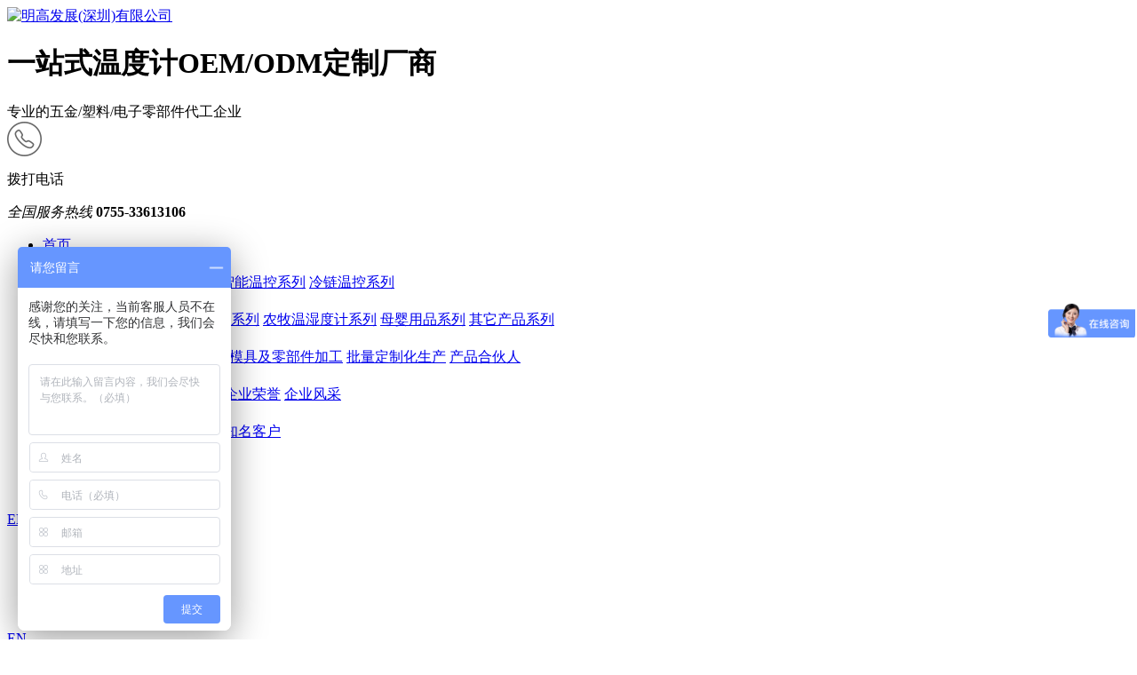

--- FILE ---
content_type: text/html
request_url: http://www.mingle.net.cn/help/2020042014203125.html
body_size: 10371
content:
<!--Code:201-->
<!DOCTYPE html PUBLIC "-//W3C//DTD XHTML 1.0 Transitional//EN" "http://www.w3.org/TR/xhtml1/DTD/xhtml1-transitional.dtd">
<html xmlns="http://www.w3.org/1999/xhtml" xml:lang="en">
<head>
    <meta http-equiv="Content-Type" content="text/html; charset=utf-8">
    <title>自动化行业理事单位-明高发展(深圳)有限公司</title>
            <meta name="Keywords" content="温度计,温湿度计,电子温度计,双金属温度计">
            <meta name="description" content="">
    <meta name="viewport" content="width=device-width,initial-scale=1,minimum-scale=1,maximum-scale=1,user-scalable=no">
    <meta name="apple-mobile-web-app-capable" content="yes">
    <meta name="apple-mobile-web-app-status-bar-style" content="black">
    <meta name="screen-orientation" content="portrait">
    <meta name="x5-orientation" content="portrait">
    <meta name="full-screen" content="no">
    <meta name="x5-fullscreen" content="true">
    <meta name="x5-page-mode" content="app">
    <meta name="msapplication-tap-highlight" content="no">
    <meta name="renderer" content="webkit">
    <meta name="referrer" content="always">
    <meta http-equiv="X-UA-Compatible" content="IE=edge,chrome=1">
    <link rel="stylesheet" type="text/css" href="/css/common.css" />
<link rel="stylesheet" type="text/css" href="/css/grid.css">
    <link rel="stylesheet" type="text/css" href="/css/swiper.css">
    <link rel="stylesheet" type="text/css" href="/css/jquery.fancybox.css">
    <link rel="stylesheet" type="text/css" href="/css/inpage.css" />
    <script type="text/javascript" src="/js/jquery-1.12.4.min.js"></script>
   <script type="text/javascript" charset="utf-8" src="/js/jquery.SuperSlide.2.1.3.js"></script>
    <script type="text/javascript" src="/js/swiper.jquery.min.js"></script>
    <script type="text/javascript" src="/js/jquery.fancybox.min.js"></script>
    <script type="text/javascript" src="/js/common.js"></script>
    <script type="text/javascript" src="/js/inpage.js"></script>
<link rel="stylesheet" href="/css/grid.css"><!--响应式网管样式表-->
    <!--百度统计代码-->
    <script>
var _hmt = _hmt || [];
(function() {
  var hm = document.createElement("script");
  hm.src = "https://hm.baidu.com/hm.js?d20460994bdfb84d7edd2bb7544f32fd";
  var s = document.getElementsByTagName("script")[0]; 
  s.parentNode.insertBefore(hm, s);
})();
</script>
</head>

<body>
<script src="/sitefiles/assets/components/lodash-4.17.4.min.js" type="text/javascript"></script><script src="/sitefiles/assets/components/stlClient.js" type="text/javascript"></script>

    
<!--s:hcd6hw44mel73a-->
<div class="header02" id="header02">
  <div class="width1400">
    <div class="header-top cf">
      <div class="left-cont fl">
        <a href="http://www.mingle.net.cn/" class="logo fl">
          
          <img src="/upload/images/2020/4/a89e44cfca72f69d.png" alt="明高发展(深圳)有限公司" />
        </a>
        <div class="tt fl">
          <h1>一站式温度计OEM/ODM定制厂商</h1>
          <span>专业的五金/塑料/电子零部件代工企业</span>
        </div>
      </div>
      <div class="right-cont fr">
        <a class="icon-tel fl" href="tel:075533613106">
          <img src="/images/icon_tel.png" alt="tel" />
        </a>
        <p class="fr">拨打电话</p>
        <div class="tel-info fl">
          <em>全国服务热线</em>
          <strong class="tel fl">0755-33613106  </strong>
          
        </div>
      </div>
    </div>
  </div>
  <!-- pc导航 -->
  <div class="pc-nav">
    <nav class="width1400">
      <ul id="navBox">
        <li><a href="http://www.mingle.net.cn/">首页</a></li>
        
          <li mark='2' px='1'>
            <a href="http://www.mingle.net.cn/product/" target="_blank">代工案例</a>
                        <div class="twoMenu">
    
   <a href="http://www.mingle.net.cn/product/cfypxl.html">厨房用品系列</a>
    
   <a href="http://www.mingle.net.cn/product/myypxl.html">智慧农业系列</a>
    
   <a href="http://www.mingle.net.cn/product/znjjxl.html">智能温控系列</a>
    
   <a href="http://www.mingle.net.cn/product/jkylxl.html">冷链温控系列</a>
    
            </div>
          </li>
        
          <li mark='42' px='2'>
            <a href="http://www.mingle.net.cn/productzl/index.html" target="_blank">产品中心</a>
                        <div class="twoMenu">
    
   <a href="http://www.mingle.net.cn/product/cfypxlsj.html">厨房温度计系列</a>
    
   <a href="http://www.mingle.net.cn/help/znjjxlmr.html">家居温湿度计系列</a>
    
   <a href="http://www.mingle.net.cn/help/nmwsdj.html">农牧温湿度计系列</a>
    
   <a href="http://www.mingle.net.cn/product/myypxluk.html">母婴用品系列</a>
    
   <a href="http://www.mingle.net.cn/help/jkylxlth.html">其它产品系列</a>
    
            </div>
          </li>
        
          <li mark='33' px='3'>
            <a href="http://www.mingle.net.cn/help/wdjoem.html" target="_blank">业务合作</a>
                        <div class="twoMenu">
    
   <a href="http://www.mingle.net.cn/help/wdjoem.html">代客生产OEM</a>
    
   <a href="http://www.mingle.net.cn/help/wdjodm.html">代客开发ODM</a>
    
   <a href="http://www.mingle.net.cn/help/lbjjg.html">模具及零部件加工</a>
    
   <a href="http://www.mingle.net.cn/help/cpplsc.html">批量定制化生产</a>
    
   <a href="http://www.mingle.net.cn/help/cphhr.html">产品合伙人</a>
    
            </div>
          </li>
        
          <li mark='7' px='4'>
            <a href="http://www.mingle.net.cn/help/gsjj.html" target="_blank">关于明高</a>
                        <div class="twoMenu">
    
   <a href="http://www.mingle.net.cn/help/gsjj.html">公司简介</a>
    
   <a href="http://www.mingle.net.cn/help/qywh.html">企业文化</a>
    
   <a href="http://www.mingle.net.cn/help/fzlc.html">发展历程</a>
    
   <a href="http://www.mingle.net.cn/help/qyry.html">企业荣誉</a>
    
   <a href="http://www.mingle.net.cn/help/qyfc.html">企业风采</a>
    
            </div>
          </li>
        
          <li mark='23' px='5'>
            <a href="http://www.mingle.net.cn/help/gcjs.html" target="_blank">企业实力</a>
                        <div class="twoMenu">
    
   <a href="http://www.mingle.net.cn/help/gcjs.html">工厂介绍</a>
    
   <a href="http://www.mingle.net.cn/help/zzsp.html">制造视频</a>
    
   <a href="http://www.mingle.net.cn/help/zlrz.html">资质认证</a>
    
   <a href="http://www.mingle.net.cn/help/hzhb.html">知名客户</a>
    
            </div>
          </li>
        
          <li mark='3' px='6'>
            <a href="http://www.mingle.net.cn/news/" target="_blank">新闻动态</a>
                        <div class="twoMenu">
    
   <a href="http://www.mingle.net.cn/news/mgdt.html">明高动态</a>
    
   <a href="http://www.mingle.net.cn/news/hyzx.html">行业资讯</a>
    
   <a href="http://www.mingle.net.cn/news/cjwd.html">常见问答</a>
    
            </div>
          </li>
        
          <li mark='22' px='7'>
            <a href="http://www.mingle.net.cn/help/lxwm.html" target="_blank">联系我们</a>
                        <div class="twoMenu">
    
            </div>
          </li>
        
      </ul>
      <div class="search">    
        <i class="search-btn"></i>
        <div class="change-language">
          <span><a href="http://en.mingle.net.cn" target="_blank" >EN</a></span>
        </div>
      </div>
    </nav>
  </div>
  <!-- m导航 -->
  <div class="m-nav cf">
    <ul>
      
        <li><a href="/product/" target="_blank">代工案例</a></li>
      
        <li><a href="/productzl/index.html" target="_blank">产品中心</a></li>
      
        <li><a href="/help/wdjoem.html" target="_blank">业务合作</a></li>
      
        <li><a href="/help/gsjj.html" target="_blank">关于明高</a></li>
      
    </ul>
    <i class="search-btn"></i>
    <a href="http://en.mingle.net.cn" class="m-En">EN</a>
    <span class="m-nav-icon"><em></em><em></em><em></em></span>
    <div class="m-nav-box">
      <ul>
        <li>
          <a href="http://www.mingle.net.cn/"><span>首页</span><b class="right"><i class="right-arrow1"></i><i class="right-arrow2"></i></b></a>
        </li>
        
        
          <li>
                <a href="http://www.mingle.net.cn/product/"><span>代工案例</span><b class="right"><i class="right-arrow1"></i><i class="right-arrow2"></i></b></a>
            <div class="m-nav-cont">
              
                    <a href="http://www.mingle.net.cn/product/cfypxl.html">厨房用品系列</a>
              
                    <a href="http://www.mingle.net.cn/product/myypxl.html">智慧农业系列</a>
              
                    <a href="http://www.mingle.net.cn/product/znjjxl.html">智能温控系列</a>
              
                    <a href="http://www.mingle.net.cn/product/jkylxl.html">冷链温控系列</a>
              
            </div>
          </li>
        
          <li>
                <a href="http://www.mingle.net.cn/productzl/index.html"><span>产品中心</span><b class="right"><i class="right-arrow1"></i><i class="right-arrow2"></i></b></a>
            <div class="m-nav-cont">
              
                    <a href="http://www.mingle.net.cn/product/cfypxlsj.html">厨房温度计系列</a>
              
                    <a href="http://www.mingle.net.cn/help/znjjxlmr.html">家居温湿度计系列</a>
              
                    <a href="http://www.mingle.net.cn/help/nmwsdj.html">农牧温湿度计系列</a>
              
                    <a href="http://www.mingle.net.cn/product/myypxluk.html">母婴用品系列</a>
              
                    <a href="http://www.mingle.net.cn/help/jkylxlth.html">其它产品系列</a>
              
            </div>
          </li>
        
          <li>
                <a href="http://www.mingle.net.cn/help/wdjoem.html"><span>业务合作</span><b class="right"><i class="right-arrow1"></i><i class="right-arrow2"></i></b></a>
            <div class="m-nav-cont">
              
                    <a href="http://www.mingle.net.cn/help/wdjoem.html">代客生产OEM</a>
              
                    <a href="http://www.mingle.net.cn/help/wdjodm.html">代客开发ODM</a>
              
                    <a href="http://www.mingle.net.cn/help/lbjjg.html">模具及零部件加工</a>
              
                    <a href="http://www.mingle.net.cn/help/cpplsc.html">批量定制化生产</a>
              
                    <a href="http://www.mingle.net.cn/help/cphhr.html">产品合伙人</a>
              
            </div>
          </li>
        
          <li>
                <a href="http://www.mingle.net.cn/help/gsjj.html"><span>关于明高</span><b class="right"><i class="right-arrow1"></i><i class="right-arrow2"></i></b></a>
            <div class="m-nav-cont">
              
                    <a href="http://www.mingle.net.cn/help/gsjj.html">公司简介</a>
              
                    <a href="http://www.mingle.net.cn/help/qywh.html">企业文化</a>
              
                    <a href="http://www.mingle.net.cn/help/fzlc.html">发展历程</a>
              
                    <a href="http://www.mingle.net.cn/help/qyry.html">企业荣誉</a>
              
                    <a href="http://www.mingle.net.cn/help/qyfc.html">企业风采</a>
              
            </div>
          </li>
        
          <li>
                <a href="http://www.mingle.net.cn/help/gcjs.html"><span>企业实力</span><b class="right"><i class="right-arrow1"></i><i class="right-arrow2"></i></b></a>
            <div class="m-nav-cont">
              
                    <a href="http://www.mingle.net.cn/help/gcjs.html">工厂介绍</a>
              
                    <a href="http://www.mingle.net.cn/help/zzsp.html">制造视频</a>
              
                    <a href="http://www.mingle.net.cn/help/zlrz.html">资质认证</a>
              
                    <a href="http://www.mingle.net.cn/help/hzhb.html">知名客户</a>
              
            </div>
          </li>
        
          <li>
                <a href="http://www.mingle.net.cn/news/"><span>新闻动态</span><b class="right"><i class="right-arrow1"></i><i class="right-arrow2"></i></b></a>
            <div class="m-nav-cont">
              
                    <a href="http://www.mingle.net.cn/news/mgdt.html">明高动态</a>
              
                    <a href="http://www.mingle.net.cn/news/hyzx.html">行业资讯</a>
              
                    <a href="http://www.mingle.net.cn/news/cjwd.html">常见问答</a>
              
            </div>
          </li>
        
          <li>
                <a href="http://www.mingle.net.cn/help/lxwm.html"><span>联系我们</span><b class="right"><i class="right-arrow1"></i><i class="right-arrow2"></i></b></a>
            <div class="m-nav-cont">
              
            </div>
          </li>
        
        
      </ul>
      <div class="m-tel">
        <span><img src="/images/icon_tel.png" alt="tel" /></span>
        <span>
          <em>全国统一服务热线</em>
          <a href="tel:075533613106">075533613106</a>
          
        </span>
      </div>
    </div>
  </div>
</div>

<div class="m-mask" id="mMask"></div>
<script type="text/javascript">
  //mobile
  var isLock = false;
  $('#header02 .m-nav-icon').on('click', function () {
    if (isLock) {
      return;
    }
    isLock = true;
    
    if($('#header02 .m-nav').hasClass('active')){
      var t = setTimeout(function(){
        $('#header02 .m-nav').css('overflow','hidden');
        isLock = false;
      },500);
    }else{
      $('#header02 .m-nav').css('overflow','visible');
      var t = setTimeout(function () {
        isLock = false;
      }, 500);
    }
    
    $('#header02 .m-nav').toggleClass('active');
    $('#mMask').fadeToggle();
  });
  $('#header02 .m-nav-box li').on('click', function () {
    $(this).toggleClass('cur').siblings().removeClass('cur');
  });
  $('#mMask').on('click',function(){
    $(this).fadeOut(500);
    $('#header02 .m-nav').removeClass('active');
    var t = setTimeout(function(){
      $('#header02 .m-nav').css('overflow','hidden');
    },500);
  })
</script>

<!--e:hcd6hw44mel73a-->

<!-- search-pop -->
<section class="search-pop">
  <div class="width1400">
    <div class="inner">
      <div class="search-form">
        <form action="http://www.mingle.net.cn/search/index.html">
          <input type="search" name="word" placeholder="请输入关键词">
          <button type="submit">搜索</button>
        </form>
      </div>
    </div>
  </div>
</section>
<!-- end search-pop -->

<script>
  $('.search-btn').on('click',function(){
    $('.search-pop').slideDown();
    $('.search-form input').focus();
  })
    $('.search-form input').on('blur',function(){
    $('.search-pop').slideUp();
  })
</script>

<script type="text/javascript">
  var mids='1,7,9';
  menuHighlight(mids);
  
    
    var sid = '1,7,9';

  headinit(sid);
</script>
    <!-- 内页头部 -->
    <div class="cx-inpage-header01">
    <a href="javascript:history.go(-1)"></a>
    <p>企业荣誉</p>
</div>
<div class="m-mask" id="mMask"></div>
<div class="m-nav-icon2">
    <em></em>
    <em></em>
    <em></em>
</div>
<div class="m-nav-hide" style="overflow:hidden;">
        <div class="m-nav-box2">
            <ul>
                <li>
                    <a href="http://www.mingle.net.cn/"><span>首页</span><b class="right"><i class="right-arrow1"></i><i class="right-arrow2"></i></b></a>
                </li>
                
                    <li>
                        <a href="/product/"><span>代工案例</span><b class="right"><i class="right-arrow1"></i><i class="right-arrow2"></i></b></a>
                        <div class="m-nav-cont">
                            
                                <a href="/product/cfypxl.html">厨房用品系列</a>
                            
                                <a href="/product/myypxl.html">智慧农业系列</a>
                            
                                <a href="/product/znjjxl.html">智能温控系列</a>
                            
                                <a href="/product/jkylxl.html">冷链温控系列</a>
                            
                        </div>
                    </li>
                
                    <li>
                        <a href="/productzl/index.html"><span>产品中心</span><b class="right"><i class="right-arrow1"></i><i class="right-arrow2"></i></b></a>
                        <div class="m-nav-cont">
                            
                                <a href="/product/cfypxlsj.html">厨房温度计系列</a>
                            
                                <a href="/help/znjjxlmr.html">家居温湿度计系列</a>
                            
                                <a href="/help/nmwsdj.html">农牧温湿度计系列</a>
                            
                                <a href="/product/myypxluk.html">母婴用品系列</a>
                            
                                <a href="/help/jkylxlth.html">其它产品系列</a>
                            
                        </div>
                    </li>
                
                    <li>
                        <a href="/help/wdjoem.html"><span>业务合作</span><b class="right"><i class="right-arrow1"></i><i class="right-arrow2"></i></b></a>
                        <div class="m-nav-cont">
                            
                                <a href="/help/wdjoem.html">代客生产OEM</a>
                            
                                <a href="/help/wdjodm.html">代客开发ODM</a>
                            
                                <a href="/help/lbjjg.html">模具及零部件加工</a>
                            
                                <a href="/help/cpplsc.html">批量定制化生产</a>
                            
                                <a href="/help/cphhr.html">产品合伙人</a>
                            
                        </div>
                    </li>
                
                    <li>
                        <a href="/help/gsjj.html"><span>关于明高</span><b class="right"><i class="right-arrow1"></i><i class="right-arrow2"></i></b></a>
                        <div class="m-nav-cont">
                            
                                <a href="/help/gsjj.html">公司简介</a>
                            
                                <a href="/help/qywh.html">企业文化</a>
                            
                                <a href="/help/fzlc.html">发展历程</a>
                            
                                <a href="/help/qyry.html">企业荣誉</a>
                            
                                <a href="/help/qyfc.html">企业风采</a>
                            
                        </div>
                    </li>
                
                    <li>
                        <a href="/help/gcjs.html"><span>企业实力</span><b class="right"><i class="right-arrow1"></i><i class="right-arrow2"></i></b></a>
                        <div class="m-nav-cont">
                            
                                <a href="/help/gcjs.html">工厂介绍</a>
                            
                                <a href="/help/zzsp.html">制造视频</a>
                            
                                <a href="/help/zlrz.html">资质认证</a>
                            
                                <a href="/help/hzhb.html">知名客户</a>
                            
                        </div>
                    </li>
                
                    <li>
                        <a href="/news/"><span>新闻动态</span><b class="right"><i class="right-arrow1"></i><i class="right-arrow2"></i></b></a>
                        <div class="m-nav-cont">
                            
                                <a href="/news/mgdt.html">明高动态</a>
                            
                                <a href="/news/hyzx.html">行业资讯</a>
                            
                                <a href="/news/cjwd.html">常见问答</a>
                            
                        </div>
                    </li>
                
                    <li>
                        <a href="/help/lxwm.html"><span>联系我们</span><b class="right"><i class="right-arrow1"></i><i class="right-arrow2"></i></b></a>
                        <div class="m-nav-cont">
                            
                        </div>
                    </li>
                

            </ul>
            <div class="m-tel">
                <span><img src="/images/icon_tel.png" alt="tel" /></span>
                <span>
                        <em>全国统一服务热线</em>


                            <a href="tel:0755-33613106  ">0755-33613106  </a>

                    </span>
            </div>
        </div>
    </div>
<script type="text/javascript">

  //pc
    $('.m-inheader nav li').hover(function () {
        $(this).children('.nav-cont').show();
    }, function () {
        $(this).children('.nav-cont').hide();
    });

    $('.m-nav-icon2').on('click', function () {
        if ($('.m-nav-box2').hasClass('active')) {
            var t = setTimeout(function () {
                $('.m-nav-box2').css('overflow', 'hidden');
                $('.m-nav-hide').css('overflow', 'hidden');
            }, 500);
        } else {
            $('.m-nav-hide').prop('style').removeProperty('overflow');
            $('.m-nav-box2').css('overflow', 'visible');
        }

        $('.m-nav-icon2,.m-nav-box2').toggleClass('active');
        $('#mMask').fadeToggle();
    });
    $('.m-nav-box2 li').on('click', function () {
        $(this).toggleClass('cur').siblings().removeClass('cur');
    });
    $('.m-nav-box2 li').each(function(){
        if($(this).find('.m-nav-cont a').length>0){
            $(this).children('a').removeAttr('href');
        }
    });
    $('#mMask').click(()=>{
        $('.m-nav-icon2').click();
    });
</script>

    <!-- 内页banner -->
    <div class="cx-inpage-banner01 bgset" title="企业荣誉"></div>
<script type="text/javascript">
    $.get('/WebHttpGet.ashx?action=getAd&channelId=9', function (result) {
        if (result.code == 200) {
            $('.cx-inpage-banner01').css('background-image', 'url(' + result.msg.substring(1, result.msg.length) + ')');
        }
    });
</script>

    <!-- 面包屑 -->
    <div class="cx-mianbaoxue01 width1200">
        <i class="icon-ads"></i>
        <span>当前位置：</span>
        <a href="http://www.mingle.net.cn/">首页</a><em>&gt;</em><a href="http://www.mingle.net.cn/help/gsjj.html">关于明高</a><em>&gt;</em><a href="http://www.mingle.net.cn/help/qyry.html">企业荣誉</a>
 </div>

    <!-- 新闻详情 -->
    <div class="cx-news-details01 cx-company-details01">
        <div class="width1200">
            <a href="http://www.mingle.net.cn/help/qyry.html" class="back-btn">
                返回<br />
                列表
            </a>
            <div class="news-details-box cf">
                <div class="news-article-cont fl">
                    <div class="news-article">
                        <div class="tt">
                            <h1>自动化行业理事单位</h1>
                            <span>
                                <em>文章出处：企业荣誉</em>
                                <em>
                                    网责任编辑：
                                    明高发展(深圳)有限公司
                                </em>
                                <em>阅读量：<span id="ajaxElement_1_217"></span>
<script type="text/javascript" language="javascript">
function stlDynamic_ajaxElement_1_217(pageNum)
{
    var url = "/api/sys/stl/actions/dynamic?" + StlClient.getQueryString();
    var data = {
    siteId: 1,
    pageChannelId: 9,
    pageContentId: 125,
    pageTemplateId: 16,
    isPageRefresh: false,
    pageUrl: '19260SORjqhJ40slash0mU0add0GgWpu7P0qOc7cX1Rv91V3zD3As0equals0',
    ajaxDivId: 'ajaxElement_1_217',
    templateContent: 'FjhY1YAJhfQ6vzZaVI4UcyTvm6ZJuaqnivG0slash0hvBcr5FfiTskbVQH3B28ddX0add0D4Sm'
};
    if (pageNum && pageNum > 0)
    {
        data.pageNum = pageNum;
    }

    stlClient.post(url, data, function (err, data, status) {
        if (!err) document.getElementById("ajaxElement_1_217").innerHTML = data.html;
    });
}
stlDynamic_ajaxElement_1_217(0);
</script>
</em>
                                <em>发表时间：2020-04-20 14:20:03</em>
                            </span>
                        </div>
                        <div class="news-txts">
                            <div class="cx-editor-box">
                                
                                <div id="publicContent"></div>
<script type="text/javascript">
    $.get('/WebHttpGet.ashx?action=getPublicContent&SiteDir=&channelId=9', function (result) {
        $('#publicContent').empty();
        if (result.Code == 200) {
            $('#publicContent').html(result.Message);
        }
    });
</script>
                            </div>
                        </div>
                        <div class="m-back-box"><a href="http://www.mingle.net.cn/help/qyry.html" class="mobile-back-btn">返回列表</a></div>
                    </div>
                    <div class="prev-next-cont cf">
                        <a href="/help/20200420142015126.html" class="prev fl">行业贡献奖</a>
                        <a href="/help/20200420141954124.html" class="next fl">全国工业产品生产许可证</a>
                    </div>
                </div>

                <div class="news-recommend-box fr">
                    <div class="about-us">
                        <!-- 关于我们 -->
                        <div class="about-us">
                            <h2><a href="http://www.mingle.net.cn/help/gsjj.html">关于明高</a></h2>
                                    <ul>
                                        
                                            <li>
                                                        <a href="/help/gsjj.html">公司简介<i></i></a>
                                                    </li>
                                        
                                            <li>
                                                        <a href="/help/qywh.html">企业文化<i></i></a>
                                                    </li>
                                        
                                            <li>
                                                        <a href="/help/fzlc.html">发展历程<i></i></a>
                                                    </li>
                                        
                                            <li class="cur">
                                                                    <a href="/help/qyry.html">企业荣誉<i></i></a>
                                                                </li>
                                        
                                            <li>
                                                        <a href="/help/qyfc.html">企业风采<i></i></a>
                                                    </li>
                                        
                                    </ul>
                        </div>
                    </div>
                    <div>
                        <h2>最新<strong>资讯</strong></h2>
                        <ul>
                            
                                <li><a href="http://www.mingle.net.cn/news/2020041011333815.html">温度计为什么要oem代工？</a></li>
                            
                                <li><a href="http://www.mingle.net.cn/news/2020041010534010.html">双金属温度计经常校准的原因？</a></li>
                            
                                <li><a href="http://www.mingle.net.cn/news/202004101027515.html">温度计打碎了，水银怎么处理？</a></li>
                            
                                <li><a href="http://www.mingle.net.cn/news/20200504184953130.html">​5月部分省市出现高温预警  使用明高温湿度计预防高温中暑</a></li>
                            
                                <li><a href="http://www.mingle.net.cn/news/2020041011194114.html">食品中心温度计正确的使用方法</a></li>
                            
                                <li><a href="http://www.mingle.net.cn/news/2020041011102913.html">温度资讯：如何使用温度计及使用温度计的好处</a></li>
                            
                                <li><a href="http://www.mingle.net.cn/news/20200410114712.html">明高品牌如何保证产品的质量？</a></li>
                            
                                <li><a href="http://www.mingle.net.cn/news/2020041010584811.html">M034 自动开盖防漏玻璃油瓶</a></li>
                            
                                <li><a href="http://www.mingle.net.cn/news/202004101047299.html">金属保护套温度计特点</a></li>
                            
                                <li><a href="http://www.mingle.net.cn/news/202004101040338.html">各种温度计的用途及分类</a></li>
                            
                        </ul>
                    </div>
                </div>
            </div>
        </div>
    </div>
    <script>
        var winW = $(window).width();
        if (winW <= 750) {
            $('.cx-inpage-banner01').remove();
        }
    </script>
    <!-- cx-affix-menu-01 -->
<div class="m-btm-box">
    <div class="cf">
        <a href="http://www.mingle.net.cn/"><span><img src="/images/icon_nav01.png" alt="首页">首页</span></a>
        <a href="http://www.mingle.net.cn/product/"><span><img src="/images/icon_nav02.png" alt="产品中心">产品中心</span></a>
        <a href="http://www.mingle.net.cn/help/"><span><img src="/images/icon_nav03.png" alt="关于我们">关于我们</span></a>
        <a href="tel:075533613106"><span><img src="/images/icon_nav04.png" alt="一键呼我">一键呼我</span></a>
        <a href="javascript:;" id="mBackTop"><span><img src="/images/icon_nav05.png" alt="backtop">回顶</span></a>
    </div>
</div>
<!-- end cx-affix-menu-01 -->

<div class="ServiceBar">
    <ul>
        <li>
            <div class="iconBox oln_ser">
                <img src="/images/rnqq.png">
                <h4>在线客服</h4>
            </div>
            <div class="hideBox">
                <div class="hb">
                    <h5>在线咨询</h5>
                    <div class="qqtalk">
                        <a href="tencent://message/?uin=5858787&Site=明高&Menu=yes">
                            <span><img src="/images/online.png" alt="点击发消息" title="点击发消息"></span>
                            <p>点击发消息</p>
                        </a>
                    </div>
                </div>
            </div>
        </li>
        <li>
            <div class="iconBox phe_num">
                <img src="/images/rncall.png">
                <h4>联系电话</h4>
            </div>
            <div class="hideBox">
                <div class="hb">
                    <h5>热线电话</h5>
                    <p><a href="tel:075533613106">075533613106</a></p>
                </div>
            </div>
        </li>
        <li>
            <div class="iconBox">
                <img src="/images/rnphone.png">
                <h4>关注我们</h4>
            </div>
            <div class="hideBox">
                <div class="hb">
                    <h5>手机扫一扫打开</h5>
                    <img src="/upload/images/2020/4/5e2568f76df9bf40.jpg">
                </div>
            </div>
        </li>
        <li>
            <div class="iconBox top">
                <img src="/images/rntop.png">
                <h4>回到顶部</h4>
            </div>
        </li>
    </ul>
</div>
  <script>
   //动态设置侧边栏滚动
   $(function () {
      var offset_top = $('.ServiceBar').offset().top; //获取右侧导航距离顶部的高度
      var begin = 0,
         end = 0,
         timer = null;
      $('.ServiceBar li:last').hide(); //先将回到顶部隐藏

      $(window).scroll(function (evt) {
         clearInterval(timer);
         var scroll_top = $(window).scrollTop();
         end = offset_top + scroll_top;
         scroll_top > 100 ? $('.ServiceBar li:last').fadeIn() : $('.ServiceBar li:last').fadeOut(); //滚动距离判断是否显示回到顶部

         timer = setInterval(function () { //滚动定时器
            begin = begin + (end - begin) * 0.2;
            if (Math.round(begin) === end) {
               clearInterval(timer);
            }
         }, 10);
      });
   });

   //在线客服伸缩效果
   var ServiceBar = $(".ServiceBar");
   var tempS;
   $(".ServiceBar").hover(function () {
         var thisObj = $(this);
         tempS = setTimeout(function () {
            thisObj.find("li").each(function (i) {
               var tA = $(this);
               setTimeout(function () {
                  tA.animate({
                     right: "0"
                  }, 200);
               }, 50 * i);
            });
         }, 200);
      },
      function () {
         if (tempS) {
            clearTimeout(tempS);
         }
         $(this).find("li").each(function (i) {
            var tA = $(this);
            setTimeout(function () {
               tA.animate({
                  right: "-70"
               }, 200, function () {});
            }, 50 * i);
         });
      });

   //在线客服点击事件
   $(".ServiceBar li").each(function (i) {
      if (i == 0 || i == 1 || i == 2) {
         $(this).mouseover(function () {
            $(this).children(".hideBox").stop().fadeIn();
            ServiceBar.css('overflow', 'visible')
         });
         $(this).mouseout(function () {
            $(this).children(".hideBox").hide();
            ServiceBar.css('overflow', 'hidden')
         });
      }  else if (i == 3) {
         $(this).click(function () {
            $('body,html').animate({
               scrollTop: 0
            }, 400);
         })
      }
   })
  </script>
  <!-- ServiceBar -->

<footer class="footer02" id="footer02">
    <div class="width1400">
        <div class="footer-cont cf">
            <div class="ft-left-cont fl">
                <div class="footer-links cf">
                    
                        <div class="fl">
                            <h4>
                                <a href="http://www.mingle.net.cn/product/" target="_blank">代工案例</a>
                            </h4>
                        </div>
                    
                        <div class="fl">
                            <h4>
                                <a href="http://www.mingle.net.cn/productzl/index.html" target="_blank">产品中心</a>
                            </h4>
                        </div>
                    
                        <div class="fl">
                            <h4>
                                <a href="http://www.mingle.net.cn/help/wdjoem.html" target="_blank">业务合作</a>
                            </h4>
                        </div>
                    
                        <div class="fl">
                            <h4>
                                <a href="http://www.mingle.net.cn/help/gsjj.html" target="_blank">关于明高</a>
                            </h4>
                        </div>
                    
                        <div class="fl">
                            <h4>
                                <a href="http://www.mingle.net.cn/help/gcjs.html" target="_blank">企业实力</a>
                            </h4>
                        </div>
                    
                        <div class="fl">
                            <h4>
                                <a href="http://www.mingle.net.cn/news/" target="_blank">新闻动态</a>
                            </h4>
                        </div>
                    
                </div>

                <div class="footer-copy-right cf">
                    <a href="http://www.mingle.net.cn/" class="logo fl"><img src="/upload/images/2020/4/b519d6166be5eb29.png" alt="明高logo" /></a>
                    <div class="fl">
                        <p>工厂地址：深圳市龙岗区吉华街道甘坑社区同富裕工业园2号3栋整套</p>
                        <p>明高发展(深圳)有限公司版权所有   <a href="https://beian.miit.gov.cn/" target="_blank" rel="nofollow"> 备案号：粤ICP备18137447号</a>  <a href="http://www.mingle.net.cn/sitemap.html" target="_blank">网站地图</a><a href="http://www.shenduwang.cn/" target="_blank">技术支持：深度网</a></p>

                    </div>
                </div>
            </div>
            <div class="footer-tel fr">
                <div class="ewm fl">
                    <img src="/upload/images/2020/4/5e2568f76df9bf40.jpg" alt="二维码" />
                    <p>关注官方微信</p>
                </div>
                <div class="tel-cont fl">
                    <span>全国统一服务热线</span>
                   <strong>075533613106</strong>
                    <strong>0755-33613106  </strong>
                    <a href="tencent://message/?uin=5858787&Site=明高&Menu=yes" target="_blank">在线咨询</a>
                </div>
            </div>
        </div>

        


    </div>
</footer>
<script type="text/javascript">
//mobile
        $('#footer01 .footer-cont h4').on('click', function () {
            $(this).parent().toggleClass('active').siblings().removeClass('active');
        });
</script>
<!--e:vxgbyyq7ae83xy-->
<!--第三方底部代码-->
</body>
</html>
<script type="text/javascript">var httpRequest = new XMLHttpRequest();httpRequest.open('GET', '/api/plugins/SS.Hits/Hits/1_9_125', false);httpRequest.send(); </script>